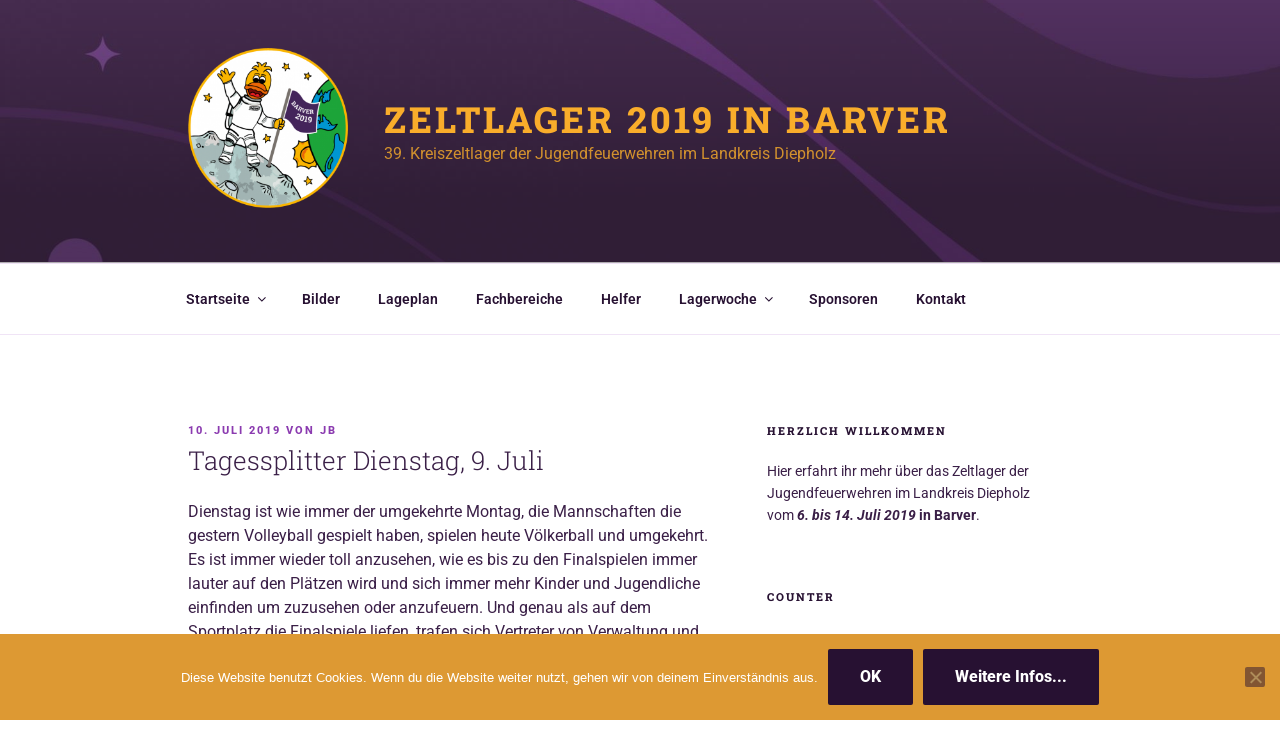

--- FILE ---
content_type: text/html; charset=utf-8
request_url: https://www.google.com/recaptcha/api2/anchor?ar=1&k=6Leb7IAUAAAAAJgW64bwuHntiigTid_sAMc7IwP3&co=aHR0cDovL3d3dy56ZWx0bGFnZXItMjAxOS5kZTo4MA..&hl=en&v=PoyoqOPhxBO7pBk68S4YbpHZ&size=invisible&anchor-ms=20000&execute-ms=30000&cb=1sg61tkxjx88
body_size: 48705
content:
<!DOCTYPE HTML><html dir="ltr" lang="en"><head><meta http-equiv="Content-Type" content="text/html; charset=UTF-8">
<meta http-equiv="X-UA-Compatible" content="IE=edge">
<title>reCAPTCHA</title>
<style type="text/css">
/* cyrillic-ext */
@font-face {
  font-family: 'Roboto';
  font-style: normal;
  font-weight: 400;
  font-stretch: 100%;
  src: url(//fonts.gstatic.com/s/roboto/v48/KFO7CnqEu92Fr1ME7kSn66aGLdTylUAMa3GUBHMdazTgWw.woff2) format('woff2');
  unicode-range: U+0460-052F, U+1C80-1C8A, U+20B4, U+2DE0-2DFF, U+A640-A69F, U+FE2E-FE2F;
}
/* cyrillic */
@font-face {
  font-family: 'Roboto';
  font-style: normal;
  font-weight: 400;
  font-stretch: 100%;
  src: url(//fonts.gstatic.com/s/roboto/v48/KFO7CnqEu92Fr1ME7kSn66aGLdTylUAMa3iUBHMdazTgWw.woff2) format('woff2');
  unicode-range: U+0301, U+0400-045F, U+0490-0491, U+04B0-04B1, U+2116;
}
/* greek-ext */
@font-face {
  font-family: 'Roboto';
  font-style: normal;
  font-weight: 400;
  font-stretch: 100%;
  src: url(//fonts.gstatic.com/s/roboto/v48/KFO7CnqEu92Fr1ME7kSn66aGLdTylUAMa3CUBHMdazTgWw.woff2) format('woff2');
  unicode-range: U+1F00-1FFF;
}
/* greek */
@font-face {
  font-family: 'Roboto';
  font-style: normal;
  font-weight: 400;
  font-stretch: 100%;
  src: url(//fonts.gstatic.com/s/roboto/v48/KFO7CnqEu92Fr1ME7kSn66aGLdTylUAMa3-UBHMdazTgWw.woff2) format('woff2');
  unicode-range: U+0370-0377, U+037A-037F, U+0384-038A, U+038C, U+038E-03A1, U+03A3-03FF;
}
/* math */
@font-face {
  font-family: 'Roboto';
  font-style: normal;
  font-weight: 400;
  font-stretch: 100%;
  src: url(//fonts.gstatic.com/s/roboto/v48/KFO7CnqEu92Fr1ME7kSn66aGLdTylUAMawCUBHMdazTgWw.woff2) format('woff2');
  unicode-range: U+0302-0303, U+0305, U+0307-0308, U+0310, U+0312, U+0315, U+031A, U+0326-0327, U+032C, U+032F-0330, U+0332-0333, U+0338, U+033A, U+0346, U+034D, U+0391-03A1, U+03A3-03A9, U+03B1-03C9, U+03D1, U+03D5-03D6, U+03F0-03F1, U+03F4-03F5, U+2016-2017, U+2034-2038, U+203C, U+2040, U+2043, U+2047, U+2050, U+2057, U+205F, U+2070-2071, U+2074-208E, U+2090-209C, U+20D0-20DC, U+20E1, U+20E5-20EF, U+2100-2112, U+2114-2115, U+2117-2121, U+2123-214F, U+2190, U+2192, U+2194-21AE, U+21B0-21E5, U+21F1-21F2, U+21F4-2211, U+2213-2214, U+2216-22FF, U+2308-230B, U+2310, U+2319, U+231C-2321, U+2336-237A, U+237C, U+2395, U+239B-23B7, U+23D0, U+23DC-23E1, U+2474-2475, U+25AF, U+25B3, U+25B7, U+25BD, U+25C1, U+25CA, U+25CC, U+25FB, U+266D-266F, U+27C0-27FF, U+2900-2AFF, U+2B0E-2B11, U+2B30-2B4C, U+2BFE, U+3030, U+FF5B, U+FF5D, U+1D400-1D7FF, U+1EE00-1EEFF;
}
/* symbols */
@font-face {
  font-family: 'Roboto';
  font-style: normal;
  font-weight: 400;
  font-stretch: 100%;
  src: url(//fonts.gstatic.com/s/roboto/v48/KFO7CnqEu92Fr1ME7kSn66aGLdTylUAMaxKUBHMdazTgWw.woff2) format('woff2');
  unicode-range: U+0001-000C, U+000E-001F, U+007F-009F, U+20DD-20E0, U+20E2-20E4, U+2150-218F, U+2190, U+2192, U+2194-2199, U+21AF, U+21E6-21F0, U+21F3, U+2218-2219, U+2299, U+22C4-22C6, U+2300-243F, U+2440-244A, U+2460-24FF, U+25A0-27BF, U+2800-28FF, U+2921-2922, U+2981, U+29BF, U+29EB, U+2B00-2BFF, U+4DC0-4DFF, U+FFF9-FFFB, U+10140-1018E, U+10190-1019C, U+101A0, U+101D0-101FD, U+102E0-102FB, U+10E60-10E7E, U+1D2C0-1D2D3, U+1D2E0-1D37F, U+1F000-1F0FF, U+1F100-1F1AD, U+1F1E6-1F1FF, U+1F30D-1F30F, U+1F315, U+1F31C, U+1F31E, U+1F320-1F32C, U+1F336, U+1F378, U+1F37D, U+1F382, U+1F393-1F39F, U+1F3A7-1F3A8, U+1F3AC-1F3AF, U+1F3C2, U+1F3C4-1F3C6, U+1F3CA-1F3CE, U+1F3D4-1F3E0, U+1F3ED, U+1F3F1-1F3F3, U+1F3F5-1F3F7, U+1F408, U+1F415, U+1F41F, U+1F426, U+1F43F, U+1F441-1F442, U+1F444, U+1F446-1F449, U+1F44C-1F44E, U+1F453, U+1F46A, U+1F47D, U+1F4A3, U+1F4B0, U+1F4B3, U+1F4B9, U+1F4BB, U+1F4BF, U+1F4C8-1F4CB, U+1F4D6, U+1F4DA, U+1F4DF, U+1F4E3-1F4E6, U+1F4EA-1F4ED, U+1F4F7, U+1F4F9-1F4FB, U+1F4FD-1F4FE, U+1F503, U+1F507-1F50B, U+1F50D, U+1F512-1F513, U+1F53E-1F54A, U+1F54F-1F5FA, U+1F610, U+1F650-1F67F, U+1F687, U+1F68D, U+1F691, U+1F694, U+1F698, U+1F6AD, U+1F6B2, U+1F6B9-1F6BA, U+1F6BC, U+1F6C6-1F6CF, U+1F6D3-1F6D7, U+1F6E0-1F6EA, U+1F6F0-1F6F3, U+1F6F7-1F6FC, U+1F700-1F7FF, U+1F800-1F80B, U+1F810-1F847, U+1F850-1F859, U+1F860-1F887, U+1F890-1F8AD, U+1F8B0-1F8BB, U+1F8C0-1F8C1, U+1F900-1F90B, U+1F93B, U+1F946, U+1F984, U+1F996, U+1F9E9, U+1FA00-1FA6F, U+1FA70-1FA7C, U+1FA80-1FA89, U+1FA8F-1FAC6, U+1FACE-1FADC, U+1FADF-1FAE9, U+1FAF0-1FAF8, U+1FB00-1FBFF;
}
/* vietnamese */
@font-face {
  font-family: 'Roboto';
  font-style: normal;
  font-weight: 400;
  font-stretch: 100%;
  src: url(//fonts.gstatic.com/s/roboto/v48/KFO7CnqEu92Fr1ME7kSn66aGLdTylUAMa3OUBHMdazTgWw.woff2) format('woff2');
  unicode-range: U+0102-0103, U+0110-0111, U+0128-0129, U+0168-0169, U+01A0-01A1, U+01AF-01B0, U+0300-0301, U+0303-0304, U+0308-0309, U+0323, U+0329, U+1EA0-1EF9, U+20AB;
}
/* latin-ext */
@font-face {
  font-family: 'Roboto';
  font-style: normal;
  font-weight: 400;
  font-stretch: 100%;
  src: url(//fonts.gstatic.com/s/roboto/v48/KFO7CnqEu92Fr1ME7kSn66aGLdTylUAMa3KUBHMdazTgWw.woff2) format('woff2');
  unicode-range: U+0100-02BA, U+02BD-02C5, U+02C7-02CC, U+02CE-02D7, U+02DD-02FF, U+0304, U+0308, U+0329, U+1D00-1DBF, U+1E00-1E9F, U+1EF2-1EFF, U+2020, U+20A0-20AB, U+20AD-20C0, U+2113, U+2C60-2C7F, U+A720-A7FF;
}
/* latin */
@font-face {
  font-family: 'Roboto';
  font-style: normal;
  font-weight: 400;
  font-stretch: 100%;
  src: url(//fonts.gstatic.com/s/roboto/v48/KFO7CnqEu92Fr1ME7kSn66aGLdTylUAMa3yUBHMdazQ.woff2) format('woff2');
  unicode-range: U+0000-00FF, U+0131, U+0152-0153, U+02BB-02BC, U+02C6, U+02DA, U+02DC, U+0304, U+0308, U+0329, U+2000-206F, U+20AC, U+2122, U+2191, U+2193, U+2212, U+2215, U+FEFF, U+FFFD;
}
/* cyrillic-ext */
@font-face {
  font-family: 'Roboto';
  font-style: normal;
  font-weight: 500;
  font-stretch: 100%;
  src: url(//fonts.gstatic.com/s/roboto/v48/KFO7CnqEu92Fr1ME7kSn66aGLdTylUAMa3GUBHMdazTgWw.woff2) format('woff2');
  unicode-range: U+0460-052F, U+1C80-1C8A, U+20B4, U+2DE0-2DFF, U+A640-A69F, U+FE2E-FE2F;
}
/* cyrillic */
@font-face {
  font-family: 'Roboto';
  font-style: normal;
  font-weight: 500;
  font-stretch: 100%;
  src: url(//fonts.gstatic.com/s/roboto/v48/KFO7CnqEu92Fr1ME7kSn66aGLdTylUAMa3iUBHMdazTgWw.woff2) format('woff2');
  unicode-range: U+0301, U+0400-045F, U+0490-0491, U+04B0-04B1, U+2116;
}
/* greek-ext */
@font-face {
  font-family: 'Roboto';
  font-style: normal;
  font-weight: 500;
  font-stretch: 100%;
  src: url(//fonts.gstatic.com/s/roboto/v48/KFO7CnqEu92Fr1ME7kSn66aGLdTylUAMa3CUBHMdazTgWw.woff2) format('woff2');
  unicode-range: U+1F00-1FFF;
}
/* greek */
@font-face {
  font-family: 'Roboto';
  font-style: normal;
  font-weight: 500;
  font-stretch: 100%;
  src: url(//fonts.gstatic.com/s/roboto/v48/KFO7CnqEu92Fr1ME7kSn66aGLdTylUAMa3-UBHMdazTgWw.woff2) format('woff2');
  unicode-range: U+0370-0377, U+037A-037F, U+0384-038A, U+038C, U+038E-03A1, U+03A3-03FF;
}
/* math */
@font-face {
  font-family: 'Roboto';
  font-style: normal;
  font-weight: 500;
  font-stretch: 100%;
  src: url(//fonts.gstatic.com/s/roboto/v48/KFO7CnqEu92Fr1ME7kSn66aGLdTylUAMawCUBHMdazTgWw.woff2) format('woff2');
  unicode-range: U+0302-0303, U+0305, U+0307-0308, U+0310, U+0312, U+0315, U+031A, U+0326-0327, U+032C, U+032F-0330, U+0332-0333, U+0338, U+033A, U+0346, U+034D, U+0391-03A1, U+03A3-03A9, U+03B1-03C9, U+03D1, U+03D5-03D6, U+03F0-03F1, U+03F4-03F5, U+2016-2017, U+2034-2038, U+203C, U+2040, U+2043, U+2047, U+2050, U+2057, U+205F, U+2070-2071, U+2074-208E, U+2090-209C, U+20D0-20DC, U+20E1, U+20E5-20EF, U+2100-2112, U+2114-2115, U+2117-2121, U+2123-214F, U+2190, U+2192, U+2194-21AE, U+21B0-21E5, U+21F1-21F2, U+21F4-2211, U+2213-2214, U+2216-22FF, U+2308-230B, U+2310, U+2319, U+231C-2321, U+2336-237A, U+237C, U+2395, U+239B-23B7, U+23D0, U+23DC-23E1, U+2474-2475, U+25AF, U+25B3, U+25B7, U+25BD, U+25C1, U+25CA, U+25CC, U+25FB, U+266D-266F, U+27C0-27FF, U+2900-2AFF, U+2B0E-2B11, U+2B30-2B4C, U+2BFE, U+3030, U+FF5B, U+FF5D, U+1D400-1D7FF, U+1EE00-1EEFF;
}
/* symbols */
@font-face {
  font-family: 'Roboto';
  font-style: normal;
  font-weight: 500;
  font-stretch: 100%;
  src: url(//fonts.gstatic.com/s/roboto/v48/KFO7CnqEu92Fr1ME7kSn66aGLdTylUAMaxKUBHMdazTgWw.woff2) format('woff2');
  unicode-range: U+0001-000C, U+000E-001F, U+007F-009F, U+20DD-20E0, U+20E2-20E4, U+2150-218F, U+2190, U+2192, U+2194-2199, U+21AF, U+21E6-21F0, U+21F3, U+2218-2219, U+2299, U+22C4-22C6, U+2300-243F, U+2440-244A, U+2460-24FF, U+25A0-27BF, U+2800-28FF, U+2921-2922, U+2981, U+29BF, U+29EB, U+2B00-2BFF, U+4DC0-4DFF, U+FFF9-FFFB, U+10140-1018E, U+10190-1019C, U+101A0, U+101D0-101FD, U+102E0-102FB, U+10E60-10E7E, U+1D2C0-1D2D3, U+1D2E0-1D37F, U+1F000-1F0FF, U+1F100-1F1AD, U+1F1E6-1F1FF, U+1F30D-1F30F, U+1F315, U+1F31C, U+1F31E, U+1F320-1F32C, U+1F336, U+1F378, U+1F37D, U+1F382, U+1F393-1F39F, U+1F3A7-1F3A8, U+1F3AC-1F3AF, U+1F3C2, U+1F3C4-1F3C6, U+1F3CA-1F3CE, U+1F3D4-1F3E0, U+1F3ED, U+1F3F1-1F3F3, U+1F3F5-1F3F7, U+1F408, U+1F415, U+1F41F, U+1F426, U+1F43F, U+1F441-1F442, U+1F444, U+1F446-1F449, U+1F44C-1F44E, U+1F453, U+1F46A, U+1F47D, U+1F4A3, U+1F4B0, U+1F4B3, U+1F4B9, U+1F4BB, U+1F4BF, U+1F4C8-1F4CB, U+1F4D6, U+1F4DA, U+1F4DF, U+1F4E3-1F4E6, U+1F4EA-1F4ED, U+1F4F7, U+1F4F9-1F4FB, U+1F4FD-1F4FE, U+1F503, U+1F507-1F50B, U+1F50D, U+1F512-1F513, U+1F53E-1F54A, U+1F54F-1F5FA, U+1F610, U+1F650-1F67F, U+1F687, U+1F68D, U+1F691, U+1F694, U+1F698, U+1F6AD, U+1F6B2, U+1F6B9-1F6BA, U+1F6BC, U+1F6C6-1F6CF, U+1F6D3-1F6D7, U+1F6E0-1F6EA, U+1F6F0-1F6F3, U+1F6F7-1F6FC, U+1F700-1F7FF, U+1F800-1F80B, U+1F810-1F847, U+1F850-1F859, U+1F860-1F887, U+1F890-1F8AD, U+1F8B0-1F8BB, U+1F8C0-1F8C1, U+1F900-1F90B, U+1F93B, U+1F946, U+1F984, U+1F996, U+1F9E9, U+1FA00-1FA6F, U+1FA70-1FA7C, U+1FA80-1FA89, U+1FA8F-1FAC6, U+1FACE-1FADC, U+1FADF-1FAE9, U+1FAF0-1FAF8, U+1FB00-1FBFF;
}
/* vietnamese */
@font-face {
  font-family: 'Roboto';
  font-style: normal;
  font-weight: 500;
  font-stretch: 100%;
  src: url(//fonts.gstatic.com/s/roboto/v48/KFO7CnqEu92Fr1ME7kSn66aGLdTylUAMa3OUBHMdazTgWw.woff2) format('woff2');
  unicode-range: U+0102-0103, U+0110-0111, U+0128-0129, U+0168-0169, U+01A0-01A1, U+01AF-01B0, U+0300-0301, U+0303-0304, U+0308-0309, U+0323, U+0329, U+1EA0-1EF9, U+20AB;
}
/* latin-ext */
@font-face {
  font-family: 'Roboto';
  font-style: normal;
  font-weight: 500;
  font-stretch: 100%;
  src: url(//fonts.gstatic.com/s/roboto/v48/KFO7CnqEu92Fr1ME7kSn66aGLdTylUAMa3KUBHMdazTgWw.woff2) format('woff2');
  unicode-range: U+0100-02BA, U+02BD-02C5, U+02C7-02CC, U+02CE-02D7, U+02DD-02FF, U+0304, U+0308, U+0329, U+1D00-1DBF, U+1E00-1E9F, U+1EF2-1EFF, U+2020, U+20A0-20AB, U+20AD-20C0, U+2113, U+2C60-2C7F, U+A720-A7FF;
}
/* latin */
@font-face {
  font-family: 'Roboto';
  font-style: normal;
  font-weight: 500;
  font-stretch: 100%;
  src: url(//fonts.gstatic.com/s/roboto/v48/KFO7CnqEu92Fr1ME7kSn66aGLdTylUAMa3yUBHMdazQ.woff2) format('woff2');
  unicode-range: U+0000-00FF, U+0131, U+0152-0153, U+02BB-02BC, U+02C6, U+02DA, U+02DC, U+0304, U+0308, U+0329, U+2000-206F, U+20AC, U+2122, U+2191, U+2193, U+2212, U+2215, U+FEFF, U+FFFD;
}
/* cyrillic-ext */
@font-face {
  font-family: 'Roboto';
  font-style: normal;
  font-weight: 900;
  font-stretch: 100%;
  src: url(//fonts.gstatic.com/s/roboto/v48/KFO7CnqEu92Fr1ME7kSn66aGLdTylUAMa3GUBHMdazTgWw.woff2) format('woff2');
  unicode-range: U+0460-052F, U+1C80-1C8A, U+20B4, U+2DE0-2DFF, U+A640-A69F, U+FE2E-FE2F;
}
/* cyrillic */
@font-face {
  font-family: 'Roboto';
  font-style: normal;
  font-weight: 900;
  font-stretch: 100%;
  src: url(//fonts.gstatic.com/s/roboto/v48/KFO7CnqEu92Fr1ME7kSn66aGLdTylUAMa3iUBHMdazTgWw.woff2) format('woff2');
  unicode-range: U+0301, U+0400-045F, U+0490-0491, U+04B0-04B1, U+2116;
}
/* greek-ext */
@font-face {
  font-family: 'Roboto';
  font-style: normal;
  font-weight: 900;
  font-stretch: 100%;
  src: url(//fonts.gstatic.com/s/roboto/v48/KFO7CnqEu92Fr1ME7kSn66aGLdTylUAMa3CUBHMdazTgWw.woff2) format('woff2');
  unicode-range: U+1F00-1FFF;
}
/* greek */
@font-face {
  font-family: 'Roboto';
  font-style: normal;
  font-weight: 900;
  font-stretch: 100%;
  src: url(//fonts.gstatic.com/s/roboto/v48/KFO7CnqEu92Fr1ME7kSn66aGLdTylUAMa3-UBHMdazTgWw.woff2) format('woff2');
  unicode-range: U+0370-0377, U+037A-037F, U+0384-038A, U+038C, U+038E-03A1, U+03A3-03FF;
}
/* math */
@font-face {
  font-family: 'Roboto';
  font-style: normal;
  font-weight: 900;
  font-stretch: 100%;
  src: url(//fonts.gstatic.com/s/roboto/v48/KFO7CnqEu92Fr1ME7kSn66aGLdTylUAMawCUBHMdazTgWw.woff2) format('woff2');
  unicode-range: U+0302-0303, U+0305, U+0307-0308, U+0310, U+0312, U+0315, U+031A, U+0326-0327, U+032C, U+032F-0330, U+0332-0333, U+0338, U+033A, U+0346, U+034D, U+0391-03A1, U+03A3-03A9, U+03B1-03C9, U+03D1, U+03D5-03D6, U+03F0-03F1, U+03F4-03F5, U+2016-2017, U+2034-2038, U+203C, U+2040, U+2043, U+2047, U+2050, U+2057, U+205F, U+2070-2071, U+2074-208E, U+2090-209C, U+20D0-20DC, U+20E1, U+20E5-20EF, U+2100-2112, U+2114-2115, U+2117-2121, U+2123-214F, U+2190, U+2192, U+2194-21AE, U+21B0-21E5, U+21F1-21F2, U+21F4-2211, U+2213-2214, U+2216-22FF, U+2308-230B, U+2310, U+2319, U+231C-2321, U+2336-237A, U+237C, U+2395, U+239B-23B7, U+23D0, U+23DC-23E1, U+2474-2475, U+25AF, U+25B3, U+25B7, U+25BD, U+25C1, U+25CA, U+25CC, U+25FB, U+266D-266F, U+27C0-27FF, U+2900-2AFF, U+2B0E-2B11, U+2B30-2B4C, U+2BFE, U+3030, U+FF5B, U+FF5D, U+1D400-1D7FF, U+1EE00-1EEFF;
}
/* symbols */
@font-face {
  font-family: 'Roboto';
  font-style: normal;
  font-weight: 900;
  font-stretch: 100%;
  src: url(//fonts.gstatic.com/s/roboto/v48/KFO7CnqEu92Fr1ME7kSn66aGLdTylUAMaxKUBHMdazTgWw.woff2) format('woff2');
  unicode-range: U+0001-000C, U+000E-001F, U+007F-009F, U+20DD-20E0, U+20E2-20E4, U+2150-218F, U+2190, U+2192, U+2194-2199, U+21AF, U+21E6-21F0, U+21F3, U+2218-2219, U+2299, U+22C4-22C6, U+2300-243F, U+2440-244A, U+2460-24FF, U+25A0-27BF, U+2800-28FF, U+2921-2922, U+2981, U+29BF, U+29EB, U+2B00-2BFF, U+4DC0-4DFF, U+FFF9-FFFB, U+10140-1018E, U+10190-1019C, U+101A0, U+101D0-101FD, U+102E0-102FB, U+10E60-10E7E, U+1D2C0-1D2D3, U+1D2E0-1D37F, U+1F000-1F0FF, U+1F100-1F1AD, U+1F1E6-1F1FF, U+1F30D-1F30F, U+1F315, U+1F31C, U+1F31E, U+1F320-1F32C, U+1F336, U+1F378, U+1F37D, U+1F382, U+1F393-1F39F, U+1F3A7-1F3A8, U+1F3AC-1F3AF, U+1F3C2, U+1F3C4-1F3C6, U+1F3CA-1F3CE, U+1F3D4-1F3E0, U+1F3ED, U+1F3F1-1F3F3, U+1F3F5-1F3F7, U+1F408, U+1F415, U+1F41F, U+1F426, U+1F43F, U+1F441-1F442, U+1F444, U+1F446-1F449, U+1F44C-1F44E, U+1F453, U+1F46A, U+1F47D, U+1F4A3, U+1F4B0, U+1F4B3, U+1F4B9, U+1F4BB, U+1F4BF, U+1F4C8-1F4CB, U+1F4D6, U+1F4DA, U+1F4DF, U+1F4E3-1F4E6, U+1F4EA-1F4ED, U+1F4F7, U+1F4F9-1F4FB, U+1F4FD-1F4FE, U+1F503, U+1F507-1F50B, U+1F50D, U+1F512-1F513, U+1F53E-1F54A, U+1F54F-1F5FA, U+1F610, U+1F650-1F67F, U+1F687, U+1F68D, U+1F691, U+1F694, U+1F698, U+1F6AD, U+1F6B2, U+1F6B9-1F6BA, U+1F6BC, U+1F6C6-1F6CF, U+1F6D3-1F6D7, U+1F6E0-1F6EA, U+1F6F0-1F6F3, U+1F6F7-1F6FC, U+1F700-1F7FF, U+1F800-1F80B, U+1F810-1F847, U+1F850-1F859, U+1F860-1F887, U+1F890-1F8AD, U+1F8B0-1F8BB, U+1F8C0-1F8C1, U+1F900-1F90B, U+1F93B, U+1F946, U+1F984, U+1F996, U+1F9E9, U+1FA00-1FA6F, U+1FA70-1FA7C, U+1FA80-1FA89, U+1FA8F-1FAC6, U+1FACE-1FADC, U+1FADF-1FAE9, U+1FAF0-1FAF8, U+1FB00-1FBFF;
}
/* vietnamese */
@font-face {
  font-family: 'Roboto';
  font-style: normal;
  font-weight: 900;
  font-stretch: 100%;
  src: url(//fonts.gstatic.com/s/roboto/v48/KFO7CnqEu92Fr1ME7kSn66aGLdTylUAMa3OUBHMdazTgWw.woff2) format('woff2');
  unicode-range: U+0102-0103, U+0110-0111, U+0128-0129, U+0168-0169, U+01A0-01A1, U+01AF-01B0, U+0300-0301, U+0303-0304, U+0308-0309, U+0323, U+0329, U+1EA0-1EF9, U+20AB;
}
/* latin-ext */
@font-face {
  font-family: 'Roboto';
  font-style: normal;
  font-weight: 900;
  font-stretch: 100%;
  src: url(//fonts.gstatic.com/s/roboto/v48/KFO7CnqEu92Fr1ME7kSn66aGLdTylUAMa3KUBHMdazTgWw.woff2) format('woff2');
  unicode-range: U+0100-02BA, U+02BD-02C5, U+02C7-02CC, U+02CE-02D7, U+02DD-02FF, U+0304, U+0308, U+0329, U+1D00-1DBF, U+1E00-1E9F, U+1EF2-1EFF, U+2020, U+20A0-20AB, U+20AD-20C0, U+2113, U+2C60-2C7F, U+A720-A7FF;
}
/* latin */
@font-face {
  font-family: 'Roboto';
  font-style: normal;
  font-weight: 900;
  font-stretch: 100%;
  src: url(//fonts.gstatic.com/s/roboto/v48/KFO7CnqEu92Fr1ME7kSn66aGLdTylUAMa3yUBHMdazQ.woff2) format('woff2');
  unicode-range: U+0000-00FF, U+0131, U+0152-0153, U+02BB-02BC, U+02C6, U+02DA, U+02DC, U+0304, U+0308, U+0329, U+2000-206F, U+20AC, U+2122, U+2191, U+2193, U+2212, U+2215, U+FEFF, U+FFFD;
}

</style>
<link rel="stylesheet" type="text/css" href="https://www.gstatic.com/recaptcha/releases/PoyoqOPhxBO7pBk68S4YbpHZ/styles__ltr.css">
<script nonce="zBXGNFAXUP3AI2CAvkN-6g" type="text/javascript">window['__recaptcha_api'] = 'https://www.google.com/recaptcha/api2/';</script>
<script type="text/javascript" src="https://www.gstatic.com/recaptcha/releases/PoyoqOPhxBO7pBk68S4YbpHZ/recaptcha__en.js" nonce="zBXGNFAXUP3AI2CAvkN-6g">
      
    </script></head>
<body><div id="rc-anchor-alert" class="rc-anchor-alert"></div>
<input type="hidden" id="recaptcha-token" value="[base64]">
<script type="text/javascript" nonce="zBXGNFAXUP3AI2CAvkN-6g">
      recaptcha.anchor.Main.init("[\x22ainput\x22,[\x22bgdata\x22,\x22\x22,\[base64]/[base64]/[base64]/[base64]/[base64]/UltsKytdPUU6KEU8MjA0OD9SW2wrK109RT4+NnwxOTI6KChFJjY0NTEyKT09NTUyOTYmJk0rMTxjLmxlbmd0aCYmKGMuY2hhckNvZGVBdChNKzEpJjY0NTEyKT09NTYzMjA/[base64]/[base64]/[base64]/[base64]/[base64]/[base64]/[base64]\x22,\[base64]\\u003d\x22,\x22w5nCssO0MsKjUMO1w65GwpzDtsKbw7jDpUQQO8OmwrpKwrPDgEEkw77DvyLCusKnwrokwp/[base64]/CgWHDqcOqX3pNw495c0VUw7jDm8OZw6A9wpMjw71fwq7DkwUNeHPCtlUvY8KDB8KzwoHDiiPCkxDCjzovasKowr15BQfCisOUwpTClzbCmcObw7PDiUlCKjjDliLDtsK3wrN+w5/[base64]/[base64]/w6Mawrpvw4JQwoJgwoPDlsOnw4HDnXxGWcK/AMKbw51CwrLCpsKgw5wlYD1Rw5vDplh9MwTCnGsiEMKYw6s0woHCmRpJwqHDvCXDsMO4worDr8Ovw6nCoMK7wrBaXMKrHzHCtsOCPMKNZcKMwo89w5DDkFMwwrbDgURgw5/[base64]/w5cnw4TDtTvDpgF8RUPDiUnDsG0pLE7DnhbCjsKRwqTCqMKVw60pRsO6V8ODw5zDjSjCnFXCmh3DpQnDunfCl8OZw6NtwrdowrNbSBzCocO9wrXDucKiw4jCkF/DmcK2w5F1FxApwpYDw401WAPDlsOzw58Gw69UFhDDh8KLb8KnWF17wqVsL3TCncK1wrPDlsO3cl3CpyvCjcOeWMOaBMKBw4LCvMKjNVgTwrHCg8KtIsK2MBDDkVzCkcOfw54/[base64]/DqT9fB8KdwqHDncKvO8OMwoQuw5jCpz4Nw64hQ8KEwpLCnMOeSsO3VWfCpj9CbzhedhHCsyzCv8OiSHwlwpXDrCFJwrLDp8Kiw6TCusKjElPDuXrDmxHDh1p8DMKIADgZwoDCqsKXJcOrE38QZcKjw6U8w6HDhMODKcKhSk7Chj3DusKOLcOQDsOAw4Acw6HDiW9/RMOOw44bw5wxwrhXw7cPw4cvwpzCvsKtWXnCkA96UXjDk1HCrEE8U3tZwoUpw7jCj8O4wqI9CcOuDEsjOMO2HsOtCMK4wro/wrVPFsKAGRwrw4bCjMOpwobCoS9MQj7CsBgnecKlbErDjEDDjSXDu8Kqf8OswozDnsOvccK8fmbCmcKVwrFrw5BLYMKkw5zCuxnCu8KhMyp9wqtCwrvDjjDCrT/CsTMQw6J7OBfCq8OVwrrDtcKJfsOzwqDDpAXDlzwvXjfCphkEOkFiwrXDh8OGMMKAw5Ffw5XCglPDt8O9JnfDqMOtwqTDglgvw4lDwq/DoTPDqsOLwqApw7wvFV/[base64]/Dh8OQbiDDscKKBMOVBsK6KXjDsQjDtMOPw73CvcOZw5RKwpjDlsOlwrvCssOZVFB4N8KewqVyw6fCqlBQem/Dm10pYcOEw77DmsOzw74TXMKnFsOSSsKYw47CnSplB8Onw6HDl3LDnMOLbQYgwo/DvjwXMcOUXlHCt8KQw6U1wqBawrPDvjN1w6zDocOVw7LDlHhMwrrDqsOnKk1uwqDCtMK7fsKUwqpXVXNVw7QEwoXDuCsvwpjCggB/dBDDpAXCvwnDucKMCMO0wpEeZwbCoDnDii3CrTPDggoZwoRFwoRLw7fCswzDvxHCjMOXV1/CjXPDmsKWL8KuKS1sOVjDi08IwoPCkMKqw4TCo8K9wp/DiTjDn2fDtkrCkiDDjMKmB8KFwro3w61vbzwowrXCrkFQwrgvBF5Rw49UHMKVPiHCjXBywo8EZMKPKcKPwpw1w7jDo8OqWsOVLcOCLXopw63DqsKlWn1oTMKBw6scwrzDoSLDiU/[base64]/CtzcRKUJpAUUNPQM0w4TDuCdiYMOCw4rDj8OowpfDrcONQMOtwrHDtMOww7zDvQ5sXcKma0LDrcO9w4sCw4TDh8OvesKgbB/[base64]/CrsK1woB8diPDoMKbUjTCqQUiw4dcDCMsIjRFwojDq8ORw7vCmMK+wr/DjXPCtndmMMKjwpVLccKxPxzCt2lLwpLChsKWwoTDhMOWw4PDjivCnl/DmcOCw58DwqPCg8OpfFVKYsKuw4bDkH7DsQjCljjCn8KxJA5uQE0ObmZow59Sw6Z7wqXCucKxwrEtw7LDikPCrVfDlzA6K8KyCBJ7X8KVDsKRwrXDo8KEWUxHwr3DicKJwo5Pw5PDgcO5f0zDlMOeaATDg303woILXcOzfElEw74jwpYGw6/[base64]/[base64]/CpVPDn8K0PV5rw4XDgnRpwr19PhDDszhKwoTDowbCuQw/fXNWw5nCkXpQUcOZwpcMwrLDhy0Ww6PCnwYua8OURsKCGcOsAsKHZ1rDpANqw7/CohLDkQVrdcKRw7YvwrzDh8OORcO8InnCtcOIZsOlTMKGw53DrsKJHkF9b8OVw6XCunLCu1kWwpAbVcK+wo/ChMOBHRAufcOCw4DDknUOesKNw7TCpXXDmsOPw7xScHNrwq3Ds0LDr8O+w5A3w5fDo8K8w4rCk0ByJjXChMKvF8OZwoPDs8KDw7gvw5zCksOtN3jDuMO3JQ3CuMKPXAPChC/CpsOSUxjCsDPDg8Khw49VB8OwBMKlBcKyRzTCoMORVcOOIcO3YcKXwpLDlsKvegVxw5nCs8OUC2DChMOtN8KJIcO9wpl0wqVeLMK8w6PDncKzRcOpQXDCh1/[base64]/CmE1iEsOxOsOlw6XCvsKPEsOMVcK0wozDjMOHwo/DisOQKidfw5YSwrcYasOJBMOlQcOow4NuDMKfOXPCo1XDosKCwrAvU1vCojnDq8KWecODVMO7MsObw6VTGcKqbz4YRijDr1fDmsKow4FFPX/DrRNvcwRqVBIfHsOzwqrCrMOHV8OoVGgDOm/CkMOGTcOfA8KuwrkqHcOcwp9gX8KOwr4sdysRMTIqKWR+YsKkK3/CnWrCgy9Nw45xwoLCiMOaNlEDw7EZQMKhw7nDkMKew4/DlsKCw7/[base64]/[base64]/w7xlw6YREyTDqsK+BS3CjVhJwqAVdMOpwqHDmH3CjMK1wqlLw73DsEYrwp84w5TDmBLDhETDvMKvw6PDuD7DmsK0wpnCg8Oowqw0w4fDoi9fcVUVwpRIccO9PsK5CsKUwrZjY3LDuF/DtFDDuMKlexzDmMKcwqfDtH46w4LDrMOZEDTCi3N+Q8KAbgbDnUszQ1RBMMK/IkYcW0XDkGnDtWLDl8K2w5DDicOSTcOGElXDocKqZUxOE8KZw5F/ORrDuVpiJ8KUw4LCpcOTT8O9wobCklzDu8OXw4UKwoXDgRLDi8O7w6QSwrFLwq/DnsKyO8Ksw5JgwqXDuEzDs1hEw4DDhg3ClgLDjMOwCMO8PcOtKmA1woltwoowwqfCqA5cNgsmwqtID8K2JmYLwqLCuHkREivCgcOfbcOwwp1ew7jCmsOyUMOdw4jDk8KXYg/Du8KfYcOqw5vDgXNNw40Zw5HDscKQR1QTwpzDjjgNwoTDiE7CmTweSG/[base64]/B2fDtcOZCMOVwqc9w7FfwpxBw6kyYsOHTQBKwppiw53DqcOzRmlvw5rCkDBFGsKRw7bDlcObwqsTEjDCosKtDMOwATfCkSLCj0TCs8OCJTTDnxjClU3DvcKbw5TCkEU3NUg/fwYAfsKlRMKzw4fDqkvDmktPw6jCh2FKEELDkQjDvMOgwqbCgHQ+IcO5wrBRwphmwrLDusObw6w1fMK2fwlhw4Zrw5fClsO9cXQjPig7w7pawoUrwrXChVLDs8KQwpUfc8K1wqHCvmLCmjjDn8KMejbDtDJlBW/Dj8KcWy8iZAfCoMOkVxd8aMO2w71uCMKAw5zCtjrDrXpFw71CHUZdw4kZUmbDp2PCnA7CusOPwq7CsgkqKX7Ckn1xw67CpcKef05vBXbDhj4lWsKWwpzCo27CilrDksOkw6/CvWzCjEvCpcK1wovDkcKCFsKhwql+clsqRTLCjkLCmDV/wonCvMKRQBI6T8OewpvDqR7ClyZnw6/CuSlALcOBGw/Dnh7Di8OFcsOAIRfCnsOEf8KnYsKvw7DDuX1qWDzCrmgrwrtXwr/DgcKyHMKVGcKbEcO6w5LDm8KCwoxaw4tWw7fCuz7Djh5IaBRtw4w8woTCpgN7DXoodnxvw7QdKnFPMMKEwpbCmyDDjVlPFcOKw7xWw6FWwo/DusOjwrAoCmPCt8KGL17DjlgdwqINwp7Cp8K6IMK3w6hzw7nCnH5RXMO1w7zDhzzDlCTDhcOBw6Z3w64zM39fwovDkcKWw4XDtCRMw5/DicKvwol9A3RVwpzCvADCohw0w67DhFrCkmlhw6nCnl7DiWYlw73CjQnDrsOjKMOceMK2wpDDrAHDpsOpDcO8b11IwpnDmmjCu8KOwrrChsKDY8KTwqrDj3UAOcKuw57DnMKjfMOIw6bCi8OkHcKQwptRw5BXbj4zTcOxO8Oswqh1wolnwockRDYSKl/DrCbDl8KTw5UJw5EFwqXDtl9Cf1fCj2Y/DMOPFls1e8KZJsKHw7zChsK2wqbDg313FMOxwrTCssOePDHDumUiwpPCpMOeI8K2fFVmw5nCpQMsBXcfw4gWw4YLDsKFUMOYGALCj8Kndk7Do8OvLEjChMOUGix4GBcoIcKHwrQ6TG5gwqQjLxjDkgscFh5ua1MpcRPDr8OSwofChcOwc8OxJnbCuznDj8KAX8K/wpjDvzEBKD8Ww5/DicOsdWvDu8Kbwp1Id8Omw5cGwpTCiyfCjMOKSCthFBgtesK9YiVRw7HCkSLCtVTDhlPDt8Ovw6fDpysKUyxCwrnCiFQswp1/w7FWAMOBRB7CjMKQV8Odwr1ibsOnw77Ch8KpVCbCl8KHwodIw5HCncOiUix7CsKiwqXCtMK4wpIaKFZrPjZtwrXClMKgwqLCuMK/[base64]/[base64]/JB/Du0bCjcOaS2dpwqxrc8O+esK6woAxQ8KPwqoMwoghGk81w4kBw5Q7XsO2fnrCvR/Cpw9lw4LDosKxwp3CjMKnw6zDjinCs2fDhcKtRsKdw6PCtsK1AcKYw4rCqxAqwpEYbMK/[base64]/[base64]/fcKGZCXCrMO/[base64]/SsOtb3cJOUvDqMOqdcOFwofDoAXDviBXUy7DmAQ/W2oYwpbDm2HDsz/DrQLCisOHwpTDksOhNcO/J8Oewr5kR2h5fMKdw7fCjMK6SMKhDG9+D8Ovwq8aw5DDhmIdwrDDl8OSw6c2wo9OwoTCqSzCmB/Dm3zCssOiTcOXU0lVw4vDuCXCrkgtCUPCqCnDtsOpwrDDssKAHFpzw5/DtMK3cBDCp8ODw4gIw4pqWsO6HMOCGcO1woBUScKnw5BYwoXCn05XSG9ZD8K5wph3PMOSGDAiGAN4fMKBMsO7wqs/[base64]/DkSN2fS1Gw6PDtcOoLBFcwq7CnMKBX2Q4a8KQKjdfw7kOwpl/[base64]/CrcOSJMOIw5/DmcO5ShMrCHxLcQ7ClVLCvV3CmSYfw454w5NzwrNWUwYqEsKcRx9cw4hLFiLCqcKzFlDCgMOhZMKXN8O2wrzCucKYw4saw4VnwqkyacOCQ8K7w6/DhMOPwqAlJcKTw6hCwpnCt8OvJcOWwqARwq0uci5OWytUwrPCu8OsDsKXw4QBw63DssKfIMOSw7zCvxDCtQzDlTwUwo4YIsOGwovDk8Kiw4DDujLDliQtP8K5egdqw6/[base64]/D8OFw7EfHMOKHh/CnSEqwpEBfMOkAcKZZUtEw5YaIMKGKULDtsKUP03Dl8KAH8OfWDHCm3VNRwLDgADDu3x8HcKzZyN3woTDiQjCsMO9w7Ijw79twpTDvcOUw4YCS2jDpsOvwqHDg3HClMKvVsKpw43DvXLCun3Dl8OLw7XDvSdNGcK/NR/CvF/DksKzw5rCoTYOdmLCpkTDnsODIMKXw4zDvSrColvChCxvw5DCk8KcT2nCmR89eDXDqMK+UcKnJnPDrXvDvsOeRsKUKcObw47CrgoDw6TDk8KaPAEBw5jDgCzDuU5fwrBpwr/DuHdDEALCpRXCuQIrCH/DmxTDl1bCtSfChSsjMT1oDGzDrAchMWonw7xTcMOAVkghY2DDs09FwrZRQ8OSXsOWe2xfR8OCwpzCrlsqUMKzVMOzRcOOw7wlw41Lw7TCjlIKwpdDwq/DgifCvsOuBH7DryEfw57DmsO9w61fw6lrw605I8KewqwYw7PDs33CiFkhOUJVw6/Dk8O5f8OwRsKMe8OWw77DtHnCtCzDncKwdFNTAm/DpRJCacKFWAdSQ8OaEcOzOhYiAldZWsK7w4F7w4lqw4XDq8KKEsO/[base64]/T3lgJXdQGMOcPMKHwr80w4vCiHhNMGYnw7PCjsKjLMOJABIdw73DrMOAw4TDssOvw5giw7rDoMKwPMKmw5XDtcK8UjV5w5/[base64]/DpsKaA8Kywrhaw4DDrEfCvDJaHVpFwpvDrMOww4jCgsK0wow5w6huCMKPF1jCpcOpw6M1wqvCtFHChlklwpPDnXlnJsK+w7LCtk5DwoYzGsKGw7lsDy9dQx8bRsK5Xn4oGsOBwp8LSFRiw4EIw7bDsMK7dcOVw7LDsT/DvsKkDcKvwo0fdsKBw6pCwpJLVcKfesO/aU3Cp07DulvCicOFIsKPw7sEcsKxwrQ7EsO7dMKOYTfCjcObBRrDnHPDjcKCHhjCnARCwpMowrTDmsOMFwrDkcKow6VYw6jDg3jDvj/CocKSKxUeSMK5dsOtwqLDpcKMA8OkXx5SLzs6wpfCqVLCo8OkworCtMO9csK+CgrCsAp6wrLCoMO4wqnDhcK2OBXDh1EkwpPCp8Kpw6ROeRfCsgcGw5VIwpDDnCZVPsO7ZjXDisKMwppfLRBsRcK8wpAXw7/CtcOXw6glwpXDlxlrw6l0acOQW8O0wp53w6jDgcKgwpXCnHQcIAPDu2AtEcOQw5PDhUY4J8OOPMKewprCi052NA/DiMKUDQbCuyIrAcOjw5DDo8KwbFXDhUXCpMKjO8ORWmbCuMOrNMOcwpTDnjxQwojCj8OvSMK3e8Ouwo7CsHdRaDHDtizCtA9fw70Bw4vClMKTBMKTS8ONwodyCEVZwpbCtMKDw5bCsMO7wq8OLyBLXcONLcOPw6QcdgNlwox/w5bDtMO/[base64]/DoEQKWlRLw53DuEpeZsKEZ8K8JwfCo8O9w7TDvTXDmcODKmLDhMK7wq9Kw6oSfxd5ehDCo8OeO8OcV2dzNsOXw7xLwozDmgLDhn8Twq/Co8KVKsO/FTzDrHVtwptywrLCn8KJQmzDun1fFMKCwqXCq8O0HsOpw5fCrQrDiCwzecKyQRlFQ8Kse8KCwqolw6dww4HCusKYwqHCgykJwp/Cl056F8OEwoIyHsO9AkEsY8KSw57DlsK3w5zCuH3CvcKzwofDpUbDqlLDrEDDmsKOP1fDiwLCiRPDnhF+wr9UwrZzw6/DrHlEwr7CgUIMw63CpE/DkGvDgSXCp8Kvw4oZwrvDp8KVKE/CplbDtEQZNnLDjsOnwprChsO/McKFw78UwrLDpxw6w5nCtXlEe8K5w4fCmsKEFcKqwoUIwq7Du8ONZsKrwp3CjDDCqcOREF5qCBZ/w6LCpgDCqsKawqd3w4/CqMKbwqTCo8Otw652Ijgzw48qwrx7LjwmecKtI1DClTd9dMORw7sRw7YLw5jCiQbDqsOhY2XCh8OQw6NMw6l3JcKpwpzDon43LsOPwqpndSTCoQAmwpzDoRvCkMOYW8KjLcKsIcOsw5A8wqvCm8OmCMOQwq/CgsOYTV40wp8gw73DhMOdacOWwqZkwr7DhMKPwqYCYmfCjcKQR8KpScOoMUwAw6BLMVsDwpjDocKlwp5HTsKIOMO0G8O2wo7Coi/Dihl1wo3CrsOQw5rDsDrChm4Aw4kIHGXCpx0uRcOBw44Iw6bDm8KJQCM0PcOgKMOHwpXDmMK7w6nCr8OPKSHDrcO5RMKHw6LDiRLCpcKNJEtWwpg/wrPDpsKRw5guCsKRTFfDlsKIw7fCp13DmsO9eMOMwoh1dB4KIQd2KRJgwqTDvsKedHhIw6HDoR4AwrJuacKzw6TCsMKbw4fCkGwEcAoxcxd/[base64]/w4LDhsKJw67DqlQ3c8OPYh8zcQUbw54QaQhdX8OxwpwMZitrbEfChsKGw63Dm8O7wrh6f0t9wp7CvHnCvTHDhMKIwocXTsKmF1pOwp57NsKGw5w4G8Ojw5Qmw63DrUvCvsO1E8OAccKaHcKJZ8KrRsO+wpcrHA/DvWvDrgEXwrVFwoJ9CUonVsKjGMONG8OgScOjLMOmw7nCmnfCn8KMwrQ0fMOaKcKywqQld8KwXMOzw67DsUYYw4IHEBPCgMK9ScOuT8O7wrZBwqLCmcOFHUVZR8KTcMO1J8KmcQZUI8OGw5jCqw/Cl8O5wrF/S8KPZV8pYcOLwqrCg8O0asOww4JbI8OXw5AeUEzDilDDvsO4wo1IXsKEwrQ+HSoCwr8nDcKDEMOSw7tMeMOpDGktwpXCmcOewqFRw4LDmsK/O0zComjCmmkJPMKPw6cywovCnFA+ans7MiAAwpMCKmFZIcOZF2oFDl3DmsKxa8KuwofDlMOQw6jDsQA+F8Kswp7Dgz1VIsKQw79WFmjCrABmIGskw7PDsMObw5fDgGjDmQNcLsK2dEs8wqTDiVt5woLDhQHCslM2worDqgMQAH7DmWZpwq/DrEvCi8Kqwqg4TcOQwqB/J2HDgTDDugV3PcK0w4kWfsOvGjQeKjxaJwvCqk5LP8KyPcOIwq5JBjYTwq8ewqPCvD18M8OPfcKEJTbDoQ11csODw7/ChsO9dsOzw7lnwqTDg3sIHXsvE8OyH3zCo8OCw74GJMOywosyEDwXw5vDv8K6w6bCrMObC8KVwpl0DMKgwpPCnzPCi8KDSsKFw4suw6TClzcrcwPCrsKbDmhmL8OLDhUcAgzDhiXDr8OTw7PDmBI0Eww3PRrCi8OSHsKTZDQFw48OKsO3w4ZuCcO/PMOjwoVePER4w5bDhsO5GTfDqsOFw7tOw6bDgcKxw5rDjU7Dl8O/[base64]/PnvCrhtkwrQ1UwsHWsOVRntFVWDCqA46ZXVzE01/YBU3OTvCqARUAMOww7hQw6vDpMOTLMOsw5Ilw4pEd0DDjcOXwrNSOyzDoxJHwoLCssOdUsOww5coCsKLwr/[base64]/DmjfCqmDDmFfDsMOYCw/[base64]/[base64]/KAjDnSTDp13ChCnDmBt/wpk7XQjCkUnCjm8lcsKmw6jDsMKnLQ3Dt0pkw4rDtsOnwrdEbXLDt8KzV8KAJMOMwoVONivCncOwRB/DosKzJVVCTMO3w4LCgxTCj8KWw5jCmyTDkxEOw4zCh8KiQsKGw6XCncKgw7nCmB/DjA0eZcOfGX7CnWHDlTIMNsKcIhMyw65QBB4IAMKAwpTDpsOnRcKYw73DhXYiwrYawoLCgDvDo8Okwr8xwrrDvRDCkBDDqEwvcsOwexnCiAbDn2zClMOKw4s+wrzCv8OjHBjDhGdpw71EbcK7HRbDpTI/VmnDl8KabFJaw7lvw5VnwpkuwoB1XsKEIcOuw6VEwqAKC8OycsO+wpE3w4/DpU5HwrsOwpXDt8K5wqPCoz84wpPCr8O7HsOBw4fDvMO5wrUJWjVuIMO7UMK8MzdUw5dFDcOawoDDvTMMHB/Ct8KDwrVxNMKAIW7DicKpT2N4w69dw77DonLCln9+ADjCicKAE8OZwpMGXFdmHxh9Z8O1w7cII8OlFsKZQ2Zlw6zDvcKpwoMqPkTCmj/Cr8KxNhVzYsK6FwfCo3jCqXtQRyY5w5zCgsKLwrPCuVPDlMOrwoIoAMKjw4XCuVnDnsK/csKcw6c6P8KbwpfDk3jDoADCtsK4wrPDhTnCs8KtX8OAw5TCiiscG8K2wpZ9RMKfbhNbHsKwwqt7w6FCw4nChCY0wojCmF59RUE0BMKfCAk0NlLDrmxdUAxaFycWbDzDmjHDtyLCgijChMKDNBjClHnDrWlYw4jDnhguwq8ww4HDskfDhnleeWLCi28IwrHDpGrDjcO/dCTDiS5dwpF0bRrCmMOrw4gOw4PCslA/[base64]/XcKvwrHDkMKgQSTCpH/[base64]/ChsKPeFrClsOaw4s0w7VEw5cFw4Qcw7LDgU7Cm8OAw6DDu8K6w5zDscOvw69PwonDmy3DsFYlwp3Dpw3CrcOTIztHRQ/Dh13CpC09CW9Yw7TCvsKKw6fDmsK6MsONKCMywpxfw6BVw7jDmcKIw59PMcOcaxEZMMO/w4obw6A7Rictw78GWsO1woMDwrrCm8OxwrE5woXCscO/[base64]/[base64]/CrsKrIsOJLcOzw4zCrVEnwrfDnDHDiMK1SRTCkVQHLcKgacOfwpXCgQcQa8OqdcOzwqJjcsKnWD4lcBjCqSMZwqvCvcKhw7BBwqUcOX9uCCTCvUjDk8KTw54LZUBcwrDDpDPDrmhBc1UCc8OswqNVDRJXCcOAw6/DisKDVcKhwqN1MV4LIcOzw7gnNsOiw7fDksO8GMOqMyJ0w7XDkVvDqMONGgrClMKffjInw4nDh1/DhBrDnnkVw4B2wpgEwrdWwpfCpRzDoS7DsBFnw5cVw4otw7/DqsK7wq7CucO+PlvDjcOxXXIjw4ZZwr5HwqhQw7EpFS4Hw4fDj8KSw5DCg8KlwodlLnRqwqh3ekvCssOawpzCrsKkwowHw4tSI3xEMAVYSXtdw65gwpbCncKcwqbCqibCicK2w7/DuVNtw7tVw4l2wo3DsyTDj8KCw6PCvcO1w5HCiQIiaMKVWMKBw7pYecK9w6XCiMOmEMOaZ8KuwozCgn8hw5FSw7TDmMKHd8OsF3/DncO6wpFOw6vDkcO/w4PDmnMaw6rDn8Ohw400w7fCi1Fww5N7AMOKwr3DisKqIQDDkcO9woMiY8OAfMKsw53DuTfDnBwAwq/[base64]/DggTCg8Osw63Cuy7DqsOFDcOrB8Kxw44MZFgAw7pnwpk8UE/Dm3nClFnDpjHCrzbCnMKeAsO9w7gnwrvDkUbDgMKcwrJ0wozDo8O3DXdGKMOpMsKcwoUhwo8VwpweB0nDqz3Ch8OCeCzCo8O4b21xw6JJN8KXw4YRw7xdIFQ2w47DuSrDnzLCoMKGGMOHXn/DsGo/Q8KMw4zCi8O0worCumhbPADCvGbCgcOAw5LDhHrChy3CvsKJTD/CqkbCj13DsRDDiU7DmsKqwps0T8OuWV3Cvix3LxvCp8Ktw5QiwpAhecO6wq1cwp7CocOww580wo7DpsKpw4LCkF7DtzstwqrDiALCvy8RVnxDaHQJwrlsQMOmwpFYw6J1wrDDvw3CrVNhBG1Ow4/CicObDS4KwqLDscKDw6zCpMO8IR7CqcK/Y1DChhrDtFbDrsOkw4bCoCUqwr47STZXGcKSGEjDiWIKdEbDpMKcwqPDvsK9QTjDvsKdw6wLI8Ofw5LDpcO5wqPCh8KcbcOawrl2w6kJw7/DhcK7wp7Dh8KZwrfDn8KIwr7Ct35NFjfCjsOPAsKNI1powox6wrzCm8KWw4DDqDPChMKEwoTDlx9KKE0TC0HCvknCncOTw4Jlwqk6DsKXwo3ClsOew4ESw6hRw4YSwqt7wqVFLsO+BMKGNMOTXcKHw6A2EsOtQ8OVwqbDvDPCnMOKLSrCrsO2woRkwoR9AhNrTA/DpFRMwp/[base64]/[base64]/DmTtxw7xlTispX8KEB8Kbw6EZB8K1Eik8wrAzTsOqw4UgVMOAw790w6w6KyHDr8O/w5x7a8K5w7B3GcOWRhjCvGbCoSnCtCjCmQrCtzk4V8O1eMK7w5ZYH0smDsOiw6vChwgXAMKAw4szXsKVaMKBw4tzwosjwqsNw6rDqUnCvsOAZsKCFMOXGSXDlsO6wpF7OUHChFhlw5RVw6zDuCsfw6scTnRYYW3DkCBRJ8KXLMKyw4ZqScO5w5nCuMOEwogHYg/CgMK8wo/Dl8K7c8KQAEpCH3ZkwoRdw7czw4dCwrTChj3CpcKNw78Owql5JcO9FBjClhF1wq/CpcOgwpXDknLCgQBDLcK7YsOfP8K8S8OFInnCgRUjDzUtS3nDkQ5ewrHCk8OucMKiw4gUaMOgCMK+K8K3S0oobyVEEQXDqWYHwqJWwrjDiEMkYsOyw5jDu8OVK8Klw7ZBCF8XasODwr/[base64]/DjA8pMcOjw6rCv8K/w43DgF3Dv3VqXsOEMcKJMMOWw6rDr8KdUjdywr7DkcK9WjlwPMKhe3bDv2I2w5kAdWo1RsOvMh7DlmHCgcK1O8OfXSDCsnAWLcKsTMKGw77CoHhQIsOXwpTCuMO5wqXDtgIEw6Q6PcKLw7IdLT/DjQBdBFxhw6skwrExT8O/[base64]/Ctz5Xw6Y3wqzDsjjDpzsCwqXDusOcFMOJEMKuw7xIGsKuwo81wpXCq8K0Qh4cXcOaFcK+wonDoVYlw4kdwqzCtWPDoHllcsKDw7kgwqVzCQPDvMOjUVjDsVdSZ8OeFX/DoXfDqFDDsTBmAsKqOcKtw7rDmMK7wpnDm8KrYMKjw5DCkRPClX7ClDJdwo06w5dvwrYrOMKow7zCjcO/[base64]/WhATw7rDil1oGsKlw5cLaMKSbnHCuRnCrW7DsHU2MG3Dp8OwwrMRNsOWOG3CqcKaDi5gwpTDq8ObwrbDmn3DrUx+w7kue8OsMsOvdxkTw5zCiFjCmsKGDWrDjjAQwpXDrcO9wr4iDsK/[base64]/YsOoXMOFw75Iw5fDvcKmwojCvcKsw7TCpnETcg47PAkdfiVJwofCi8KhLcObVBjCkzzDlcOVwp/DrgfDm8KfwrdoXx/DtVJcwqVof8Oww48aw6hCaHHCq8OTDMORw71WcxhCw47ClsKRQVDCg8O7w7HDoXfDp8K5NlIUwrJOw7YfbcOSwolaVW/DnT56w6sjYMO8P1rCuiHCjB3CjVhYIMOpM8KBU8OJJsOGRcKAw4orCXZ0JxLCh8OxIhbCusKaw5XDnA/CnMKgw4dBXA/Dgk3CoHdcwpMqXMKoaMOpw7tGCEkTbsOBwqM6AMOvbhHDox3Dvj0ENysiQsKZwr9iW8KCwrVFwpsxw7jCpH0qwptNeiLDlsOJVsOxG1DDhTxYWkfDunbCiMOOesO7EzYzZXXDi8Olwq7DiQvClzg7wrjCt3zCmsOMwrTCqMO9GsKMwpvCtMKCf1EHL8Kxw4/DoVBzw63Dh0jDo8KgdkHDgVBBeT0yw5nClwTCgMKfwrTDl2JJwqMMw7lVwqcRXEHDtgnDocKPwp7DvsOyHcK4Yjt9PxTCnsK2QRnDp14SwoTCtWtLw5ctAlFnWTNjwr/Cu8K5HAs7w4jCg3xHw4gOwpDCl8OVKgfDucKLwrfClETDgh1fw6nCksKgC8KZw4rCmMOUw5Zswpt/MsOLLcKtJcKPwqvCnsK3w5nDqWzCuDzDnMOVSMO+w5LCsMKYWsOYwoh4WxrDhUjCmUl2wqbCvihywonDmsOtAcO6QsOnLQzDnHPCisODEMOOwo5yw7HDt8KVwonDmCM3HsOuFVPCnVLCs0XCmXbDhiA+w607FMKxw7TDpcO2wr9VRH/[base64]/DlsKsJDfChMOOeMKzwp0ZwrDDpMODwprCqsKYTCvChF/CuMKAw4kxwpzCmsK+ODorD3BJwrLCgXVDKDbCiVhrwqXDnsK9w7cSEMOTw5x9wrFcwpspfS7CjsO0wqt3d8KNwpMHasKnwpZ8wrnCmyRjG8KEwp7CrcOTwppywr/Dvj7DuncABT5oW1fDgMKCw5ZfckgEw5LDusKuw6jDpEfCrcOyUk8XwqnDuk93GMKUwpHDkcOLecOeJsOEwojDlXpzPyrDqjbDtsOdwpPDt0DCrsOkMTDCs8KBw48HeHfCkGHDkADDuhvCkCwow6TDsmpDXWMYScOtTxoCeh/CkMKNSkkITsOiCcOlwrwJw6tPV8OYY38swprClsKuKyDDmMKULcKAw69wwqB2XAxdwpTCmkrDuz1Mw5ZCwqwbAsO1woVgZjPCksK7Jk8Uw7rCrMKBwpfDrMOKwq7CpQrDvk/CtXvDrzfDhMOwBTPDsHUKW8K5wppOwqvDimfDncKrPmDDuVHDrMO9WcOyZsKCwoDClXkjw4c8wp0wIMKkwoh3wrHDu03DrMKmFUrClCEye8OyVmHDniwTBV9lAcKxwpfCgsOjw5NyCnjCgcKOawNSwrc8SF3DrH/CisKWZcKNQsO1SsKNw7fCjBPDhl/[base64]/DjWzDnUN/w64qWy9+GRHDhRIsacOswrBewofCmcOQwqTDhHMTMMKITcO9diVkG8Oswp0+worCpG91wrgew5B2wojCp0ALJzErLcKRwoLCqGnCncKEwoDCsSjCq37Dp0ofwrHDlQ9awrzDrCgEYcKvJE4pacKIVcKUHw/DsMKST8OLwpTDj8K+Gh5VwqJrYxFow4Fbw6HCj8KSw5XDgjLDjsKbw7Zwa8O2TAHCpMO5c19RwrLCghzChsKLJsOHdGZrJGbDvsKaw5vDhVfCqCLDrsODwrBHJ8OswqfCsSDCnS8NwoVjFsKtw5TCuMK2w5PCv8OiZj/DsMODGA7CkxZZPsKEw680KFlZJj4Gw4dVw6Q7ankZwrvDtMOjS3fCuztDaMOOaUfDu8KDdsOHwqhwGz/DlcKgfhbCmcKLAVlNYsOHMsKgNMKvw4nCgMO1w5tXUMO5GsOGw6QFNgnDv8KHahjCkxxRw6k0w6IZSj7CuVNkwogAcjvCmSfChMOPwokDw7txLcKkEcKLe8OtacKbw6rDm8Ohw4fCkTofw78OFVtqew4DIcK+UcKaNcOTZMKIIgxRw6UFwp/ClMKtJcOPRMOUwqUVFsOowoEDw4nDjcOMwrFaw78IwrPDpgQjaSjDlcOIV8K7wqTDssKzCMK4XsOhcETCvsKpw6bDk0p6w5/CtMKRD8OUwooVQsO/w7nCgg5iIWc3wqYcZ0DDkwhkw4LDisO/[base64]/CkcO2wrwKKycBw4wKWgDDikPDqGp/w6XDlcKcNAXCgCQjc8O/M8KVw7/DiBY3w61iw6/CqEZLIMOww5bCgcO/w5XDjsKjwrVzGsKJwocWwo3DkEckXX0PMsKgwq/Du8OgwqHClMOgJVE/[base64]/CvFbDmsKJw57CtMK9NsKUw7RlG8ODwrLCvsOyRSbDlnjCm1d5wq7Dtx3CvMKcJDZgHUTCqcO6TsK7OCTChiDCusOBwp8WwqnCiy/DuXRdwr/Du1/Ckh3DrMOqaMKowqDDnVMWCWPDpnAZD8OvTcONc3clHkHDmmkccnLCkDwsw5AqwpLCpcOac8OuwoDCqcO2wrjCm0hJA8KpRGnChkQTw7fChsO8VkcHesKtw6AzwqoGDyvCkMK/DcO+FB/CoB/Dp8KXw7cUBG8leGtAw6EFwo5SwpfDg8Kbw6/ClBvCmSBdU8Kgw5UnKwHCr8OWwpJQDCBaw7osQsKnNCbCkxguw73Dpg7CmUchZz8VEmHDswl2w47DvsKtLExOZ8KZw7lVesKDwrfDpFIIT00tU8OJX8KzwqvDmcOFwqw8w7fDpkzDmsOIwp4/w4gtw6olBzPCqAtowprCkmPDnMOTXcKxwrkmwrPCi8K+YMOmSMK8wp1EWG3CujdeJcKzc8O8H8K8wpYvDm/DmcOMVsKzw7/Dl8OXwpkhCyxvwp3DisKBJsOfwpgueF7DuS3CnsOHf8O4HX0gw6bDocO5w5sxGMOvwrZoasObw4lSe8K/w7lcCsOCQzRvwpYbw4TDgsKXwpLCnMOpZMO3wr7DnlpHw6bCoUzClcKsIMKvJcOLwr8bKMKOWcK6w5EpEcKzwqXDicO5Z1wRwqtlS8Obw5FPwowmw6/DoTDDhC3CgsOVwrTDmcKCwr7CmwrCrMK7w4/[base64]/[base64]/PMKkw5PDhh9Gb8K4RcO7w7pJbcKveQ0dCMKtO8OTw6XCgTEZGRg9w7/DncOgd2LCk8OXw6XDjkvDoErCiyjCngQYwr/DqMK8w73DpQkuKmIMwopITcOQwr4MwpLCpCvCkS/Cu0h+WiLCmMKCw4bDp8OJcg/DmDjCt3DDoyLCscKXQMK+LMORwotqJcOTw5dwX8KYwoQXR8OQw6JvU3RWNkrCisOiNTLChSTDpULCgADDomhIMMKGRjcWw53Di8KFw6NGwo9rPsO8fzPDmQbCtsKaw7MpbwzDk8OcwpACc8Kbwq/DjMKlKsOtwrjCmhQZwoTDjEtXc8O1wovCs8OEJcKyIMOZwpUZWcKiwoN/eMOqwpXDsxfCp8OcEwnCtsKYdMOeC8KEw5bDrMOCMSnDpcOmw4PDtMOiUcOhwqPDicKSwopxw41tUB4Kw4FucHcIAD/DinfDmcOoMcKdZ8Oww7QbH8OvLcKQw4ADwp7CmMKhw6vDiSrDrcO6eMKXeysMNkLCosOKGcKXw4HDqcKvw5Uqw47DlwMjMEzCmHYbRFxSHVYHwq0cEsOnwqRzDxnClRTDlsONw41YwrxoZsKONVfDtBoKd8KWUC1aw5nCqcOsNMOJWV0Hw5d2MizCkcOnZl/DgAoTw6/Cg8Oaw4ofw7vDpMK7T8OfQFzDoE3CvMO0w7LDt05YwoHDmsOlw5HDlREAwoAJw6IzQsOjN8KIw5fDm3QPw41uwofDrxd2wp/Dn8KhBDXDj8KMfMKdOzZJOVHCtXZ8wpLDucK/CMKIwoXDlcOJLjNbw61HwphLLMKkH8K/[base64]/e8OnUcKeI0gkw585KT/Cn1DCrcK5w63DgMOawqgTJ3TDsMOjdFnDkgxeIFZKZ8KUHsKRW8KNw7/ChwPDtcOBw7DDrUYlNyoKw6bDrsKKGcO2YsKfw6w5wojCqsKAdMK9wrd5wqbDmSwwNwhbw5/DjnwqKcO3w44QwrjDvcOldhkYIMKIFzTCokjDkMOoFMODHD/[base64]/w6h7wqwCDcOQw7DDtmXDuT1WM8KSOMOnwqPCt8KWwqjCjcOOwrvDrcKkWsOLZQAFbcKUNXXDlcOuw5sTaxYZEWnDrsK1w4XDkRFyw65Pw4YwY17CpcK2w4rCoMKzwr9FEMKswp7DhmvDlcKGNRZQwrvDiGwjGcOTw6Qxw78/S8KnYhxsaQ5hw5RBwpzCpAohw47ClMK5KG3DiMOkw7nCusOHwpzCkcKRwpRwwrd8w7nColgbwqvDo3wiw6PDmcKMwoFPw77CpzMNwrXCi2HCtMKWwqw3w5Mgc8O0GDFOwoLDgQ/Cjl/DqBvDnWrCvMKcDEQFwrE6w7vDmgLCiMOcwogXwqwvCMOZwr/DqsOJwoHDsDQEwq/[base64]/wr/[base64]/CmHbChMKHJcOHLcOVUkXCicKreMKDYkbCsBjCncKSCcO3wpnDqSUkUxk9wr7DsMKkw4TDjsO1w4TCucKWciRow4rDpGTCicOBwoQ3V1LCqcOLUgFPwq/[base64]/Ct8KTH8OEHmpSFkHDiyhmHS0Zw4M+fVDDoBwbP0LCgndwwoNSwopkHcOmecOQwoHDicOnQMKZw4c9Fmw/[base64]/dsKOdkhDwrbDmcOSw7TDvMOMw6DDtGFKbsOYw5LCtsKWFEp8w5DCsmBKw57DuUpRw7nDucOmC0TDpUTCiMKbD0hrw67CncOBw7sxwrXCrMONwoJSwrDCkMKFCXJfKyRzJsKpw5/Dqms+w5QcHEjDjsOQZsOhMsOCQwtPwrbDlxF8woPCjinDj8OPwq4HTMOXw79bOsKpMsKKw5kvwp3DlcKxQErCk8K7w7bCjcO+wr3CvsKHbDIaw6Ekb3XDs8K+woDCicO2w4XClMOcw5TDh3LDgBtpw63Cp8O/BANYLxbDqWAsw4TCsMOdw57DkVLCl8Oow5V/[base64]/Clg3Dg37DlMK6w4l9bMKQw7s6w7bDlMODwrDChQvCow86DsOZwrxdasKcG8KBUzdgaHZzw6rDq8KJEkE2TsK8w7otw64tw68gOD5AHjIUBMKdasOTwrzDo8KAwpbCs1nDkMOxIMKKN8KUDsKrw67Dp8Kcw7/CsSjCpD8fJBVIdlfDhMKTFQ\\u003d\\u003d\x22],null,[\x22conf\x22,null,\x226Leb7IAUAAAAAJgW64bwuHntiigTid_sAMc7IwP3\x22,0,null,null,null,1,[21,125,63,73,95,87,41,43,42,83,102,105,109,121],[1017145,217],0,null,null,null,null,0,null,0,null,700,1,null,0,\[base64]/76lBhn6iwkZoQoZnOKMAhmv8xEZ\x22,0,0,null,null,1,null,0,0,null,null,null,0],\x22http://www.zeltlager-2019.de:80\x22,null,[3,1,1],null,null,null,1,3600,[\x22https://www.google.com/intl/en/policies/privacy/\x22,\x22https://www.google.com/intl/en/policies/terms/\x22],\x225eJGFk0cy1786Jnb7eJIPE8OSrVKUKGiUz52t8iZB1o\\u003d\x22,1,0,null,1,1769187900724,0,0,[86],null,[42],\x22RC-fHGayRvLKlIOnw\x22,null,null,null,null,null,\x220dAFcWeA4XaHyJeG73Lz0Vei5F6Ua3KvgyxwsdvvxZg6f2DFf5vHcbbKA4ZIzFkmZxvmaALz1YM-HEtsg07gdrprU2jTq91Gn_qg\x22,1769270700532]");
    </script></body></html>